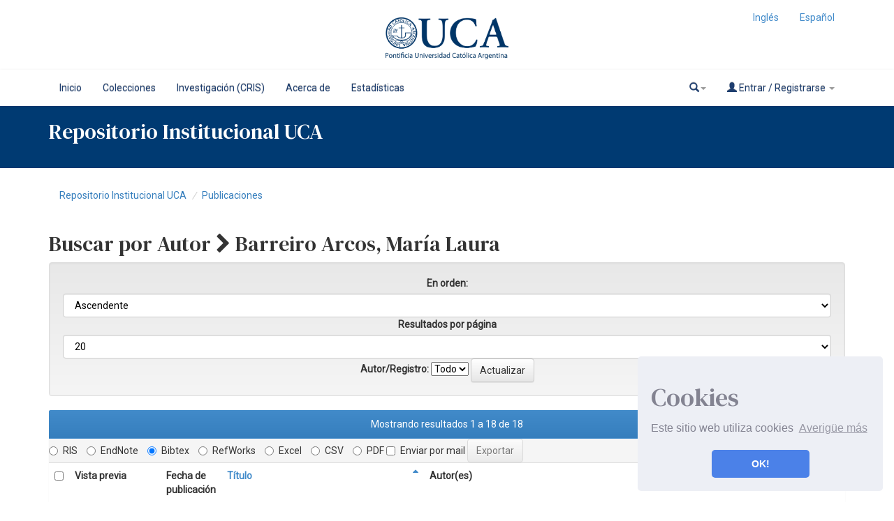

--- FILE ---
content_type: text/html;charset=UTF-8
request_url: https://repositorio.uca.edu.ar/browse?type=author&authority=rp00910&authority_lang=es
body_size: 12921
content:























<!DOCTYPE html>
<html>
    <head>
        <title>Buscando en DSpace | Repositorio Institucional UCA</title>
        <meta http-equiv="Content-Type" content="text/html; charset=UTF-8" />
        <meta http-equiv="X-UA-Compatible" content="IE=edge"/>
        <meta name="Generator" content="DSpace CRIS-5.10.0-SNAPSHOT" />
        <meta name="viewport" content="width=device-width, initial-scale=1.0">		
        <link rel="resourcesync sitemap" href="http://emarmonti.com/rs/resourcesync.xml" type="application/xml"/>
		
        <link rel="shortcut icon" type="image/x-icon" href="/images/UCA-Logo-1.png">
		
		
	    <link rel="stylesheet" href="/static/css/jquery-ui-1.10.3.custom/redmond/jquery-ui-1.10.3.custom.css" type="text/css" />
	    <link href="/css/researcher.css" type="text/css" rel="stylesheet" />
       <link href="/css/jdyna.css" type="text/css" rel="stylesheet" />
	    <link rel="stylesheet" href="/static/css/bootstrap/bootstrap.min.css" type="text/css" />
	    <link rel="stylesheet" href="/static/css/bootstrap/bootstrap-theme.min.css" type="text/css" />
		
	    <link rel="stylesheet" href="https://cdnjs.cloudflare.com/ajax/libs/font-awesome/4.7.0/css/font-awesome.min.css" />
		
		<link href="/static/css/jstree/themes/default/style.min.css" rel="stylesheet"/>
	    <link rel="stylesheet" href="/static/css/bootstrap/dspace-theme.css" type="text/css" />
	    <link rel="stylesheet" href="/css/orcid.css" type="text/css" />
	    <link rel="stylesheet" type="text/css" href="/static/css/dataTables.bootstrap.min.css"/>
		<link rel="stylesheet" type="text/css" href="/static/css/buttons.bootstrap.min.css"/>
		<link rel="stylesheet" type="text/css" href="/static/css/responsive.bootstrap.min.css"/>
		<link rel="stylesheet" href="/static/css/bootstrap/dspace-theme.css" type="text/css" />
		<link rel="stylesheet" type="text/css" href="/css/bootstrap-datetimepicker.min.css" />
			<link rel="stylesheet" type="text/css" href="/static/css/select.dataTables.min.css" />

        <link rel="search" type="application/opensearchdescription+xml" href="/open-search/description.xml" title="DSpace"/>

		<script type="text/javascript">
function sortBy(idx, ord)
{
       jQuery("#ssort_by").val(idx);
       jQuery("#sorder").val(ord);
       jQuery("#sortform").submit();
}
</script>

        
   	<script type='text/javascript' src="/static/js/jquery/jquery-1.11.3.min.js"></script>
	<script type='text/javascript' src='/static/js/jquery/jquery-ui-1.11.4.min.js'></script>
	<script type="text/javascript" src="/js/moment.js"></script>
	<script type='text/javascript' src='/static/js/bootstrap/bootstrap.min.js'></script>
	<script type='text/javascript' src='/static/js/holder.js'></script>
	<script type="text/javascript" src="/utils.js"></script>
	<script type='text/javascript' src='/static/js/custom-functions.js'></script>
    <script type="text/javascript" src="/static/js/choice-support.js"> </script>
    <script type="text/javascript" src="/js/jdyna/jdyna.js"></script>    
    <script type="text/javascript" src="/js/jquery.dataTables.min.js"></script>
	<script type="text/javascript" src="/js/dataTables.bootstrap.min.js"></script>
	<script type="text/javascript" src="/js/dataTables.buttons.min.js"></script>
	<script type="text/javascript" src="/js/buttons.bootstrap.min.js"></script>
	<script type="text/javascript" src="/js/buttons.html5.min.js"></script>
	<script type="text/javascript" src="/js/dataTables.responsive.min.js"></script>	
	<script type="text/javascript" src="/js/bootstrap-datetimepicker.min.js"></script>
	<script type="text/javascript" src="/static/js/dataTables.select.min.js"></script>
	<script type="text/javascript" src="/js/jszip.min.js"></script>
	<script type='text/javascript'>
		var j = jQuery.noConflict();
		var $ = jQuery.noConflict();
		var JQ = j;
		dspaceContextPath = "";
		jQuery(document).ready(function ($) {
			  $('span[data-toggle="tooltip"]').tooltip();
			  $('i[data-toggle="tooltip"]').tooltip();
		});
	</script>
	
    
    
        <script type="text/javascript">
            var _gaq = _gaq || [];
            _gaq.push(['_setAccount', 'UA-38717680-1']);
            _gaq.push(['_trackPageview']);

            (function() {
                var ga = document.createElement('script'); ga.type = 'text/javascript'; ga.async = true;
                ga.src = ('https:' == document.location.protocol ? 'https://ssl' : 'http://www') + '.google-analytics.com/ga.js';
                var s = document.getElementsByTagName('script')[0]; s.parentNode.insertBefore(ga, s);
            })();
        </script>
    
    

	<!-- HTML5 shiv and Respond.js IE8 support of HTML5 elements and media queries -->
	<!--[if lt IE 9]>  
	  <script src="/static/js/html5shiv.js"></script>
	  <script src="/static/js/selectivizr-min.js"></script>
	  <script src="/static/js/respond.min.js"></script>
	  <link rel="stylesheet" href="/static/css/bootstrap/dspace-theme-IElte9.css" type="text/css" />
	<![endif]-->
    </head>

    
    
    <body class="undernavigation" dir="ltr">
<a class="sr-only" href="#content">Skip navigation</a>




















<header>
	<div class="logobanner">
		<div class="container">
			<div class="row">
				<div class="col-sm-3">
				</div>
				<div class="col-sm-6 text-center">
				<a href="http://repositorio.uca.edu.ar" class="banner"><img class="center-block" src="/image/UCA.png" /></a>
				</div>
				<div class="col-sm-3">
							
								 <ul class="nav navbar-nav navbar-right">
								  
							 
									<li><a onclick="javascript:document.repost.locale.value='en';
											  document.repost.submit();" href="?locale=en">
									  Inglés                  
								   </a></li>
							 
									<li><a onclick="javascript:document.repost.locale.value='es';
											  document.repost.submit();" href="?locale=es">
									  Español                  
								   </a></li>
							 
								 </ul>
							 		
				</div>
			</div>
			
		</div>
	</div>
   
</header>


<header class="navbar navbar-inverse navbar-square sinespacio"> 
	
	
    
            <div class="container">
                


























       <div class="navbar-header">
         <button type="button" class="navbar-toggle" data-toggle="collapse" data-target=".navbar-collapse">
           <span class="icon-bar"></span>
           <span class="icon-bar"></span>
           <span class="icon-bar"></span>
         </button>
       </div>
       <nav class="collapse navbar-collapse bs-navbar-collapse" role="navigation">
         <ul id="top-menu" class="nav navbar-nav navbar-left">
            <!-- <li class="pull-left"><a class="navbar-brand" href="/"><img height="25" src="/image/dspace-logo-only.png" alt="DSpace logo" /></a></li> -->
           <li id="home-top-menu" class="pull-left   "><a href="/">Inicio</a></li>
		  
		   <li id="communitylist-top-menu" class=""><a href="/community-list">Colecciones</a></li>
        		  
           
		   

		   	
		   
		    <li id="cris-top-menu" class="pull-left   "><a href="/indexcris.jsp">Investigación (CRIS)</a></li>
		   
		   <li id="cris-top-menu" class="pull-left   "><a href="/static/about.jsp">Acerca de </a></li>
		   
		   
		   <li class="dropdown hidden-md hidden-lg">
             <a href="#" class="dropdown-toggle" data-toggle="dropdown">Explorar por <b class="caret"></b></a>
             <ul class="dropdown-menu">
           
           
           
           <li class="active"><a href="/cris/explore/publications">Publicaciones</a></li>
           
		   
		   
           </ul>
           </li>
 

		
		<li id="cris-top-menu" class="pull-left   ">
				   <a href="/cris/stats/site.html?handle=123456789/0">
				   Estadísticas
		           </a></li>
				   
				   
				

          
       </ul>

 
       <div class="nav navbar-nav navbar-right">
		<ul class="nav navbar-nav navbar-right">
                    <li id="search-top-menu" class="dropdown">
           <a href="#" class="dropdown-toggle" data-toggle="dropdown"><span class="glyphicon glyphicon-search"></span><b class="caret"></b></a>
          <div class="dropdown-menu">
          
	
	<form id="formsearch-top-menu" method="get" action="/global-search" class="navbar-form navbar-right" scope="search">		
	    <div class="form-group">
          <input type="text" class="form-control" placeholder="Buscar en&nbsp;DSpace " name="query" id="tequery" size="25"/>
        </div>
        <button type="submit" class="btn btn-primary"><span class="glyphicon glyphicon-search"></span></button>

	</form>
	
          </div>
          </li>
         
			<li id="user-top-menu" class="dropdown">
             <a href="#" class="dropdown-toggle" data-toggle="dropdown"><span class="glyphicon glyphicon-user"></span> Entrar / Registrarse <b class="caret"></b></a>
	             
             <ul class="dropdown-menu">
               <li><a href="/mydspace">Mi DSpace </a></li>
               <li><a href="/subscribe">Alertas </a></li>
               <li><a href="/profile">Editar perfil </a></li>

		
             </ul>
           </li>
          </ul>
	</div>
    </nav>

            </div>



<link rel="stylesheet" type="text/css" href="/static/css/cookieconsent/cookieconsent.min.css" />
<script src="/static/js/cookieconsent/cookieconsent.min.js"></script>
<script>
window.addEventListener("load", function(){
window.cookieconsent.initialise({
  "palette": {
    "popup": {
      "background": "#edeff5",
      "text": "#838391"
    },
    "button": {
      "background": "#4b81e8"
    }
  },
  "position": "bottom-right",
  "theme": "classic",
  "content": {
    "message": "<h1>Cookies</h1> Este sitio web utiliza cookies",
    "dismiss": "OK!",
    "link": "Averigüe más",
    "href": "cookiespolicy.jsp"
  }
})});
</script>

</header>

<div class="container-fluid banner-home">
	<div class="container transp">
	<div class="row">
		<div class="col-md-12 sm-12 pull-left">
	
		<h2 class="main-legend-home">Repositorio Institucional UCA</h2>
		
		</div>
	</div>
	</div>	
		
</div>

<main id="content" role="main">
<div class="container banner">
	<div class="row">
		
		
		
		<div class="col-sm-12">
					
		</div>
		
		
		<!-- <div class="col-sm-8 brand pull-left">
		<h1>DSpace <small>CRIS</small></h1>
        <h4>DSpace almacena y facilita el acceso abierto a todo tipo de contenido digital incluyendo texto, imágenes, vídeos y colecciones de datos.</h4> <a href="http://www.dspace.org" class="btn btn-primary">Leer más</a> 
        </div>
        <div class="col-sm-4 hidden-xs pull-right">
		<img class="img-responsive" src="/image/logo.gif" alt="DSpace logo" />
        </div> -->
		
		
	</div>
</div>	
<br/>
  

  

  

<div class="container">
	<div class="row">
		<div class="col-sm-12">
                



  

<ol class="breadcrumb">

  <li><a href="/">Repositorio Institucional UCA</a></li>

  <li><a href="/cris/explore/publications">Publicaciones</a></li>

</ol>

        </div>        
    </div>
</div>                




        
<div class="container fullheight">
		































<script type="text/javascript">
<!--

jQuery(document).ready(function() {
	jQuery("#item_idchecker").click(function() {
		var inputbutton = jQuery(this).prop('id');
		var var1 = jQuery(this).data('checkboxname');
		var inputstatus = jQuery('#'+inputbutton).prop( "checked");
		jQuery("input[name*='"+var1+"']").prop('checked', inputstatus);
		jQuery('#submit_export').attr('disabled', !inputstatus);
	});
	
	var checkboxes = jQuery("input[type='checkbox']"), submitButt = jQuery("#export-submit-button"), radio = jQuery("input[type='radio']");
	
	radio.click(function() {
		if('refworks'==jQuery(this).prop('id')) {
			jQuery('#email').attr("checked", false);
			jQuery('#email').attr("disabled", true);
		} else {
			jQuery('#email').attr("disabled", false);
		}
	});
	
	checkboxes.click(function() {
		if('email'==jQuery(this).prop('id')) {
			//NOTHING TO DO	
		}
		else {
			submitButt.attr("disabled", !checkboxes.is(":checked"));	
		}		
	});
});
-->

</script>
	
	<h2>
		Buscar  por Autor 
			<i class="fa fa-chevron-right"></i> Barreiro Arcos, María Laura 
	</h2>


<div class="hidden">

	
	
	<div id="browse_navigation" class="well text-center">
	<form id="sortform" class="form-inline" method="get" action="/browse">
<input type="hidden" name="type" value="author"/>
<input type="hidden" name="authority" value="rp00910"/>

                <input type="hidden" id="ssort_by" name="sort_by"
value="1"
                />


                <input type="hidden" id="sorder" name="order" value="ASC" />
</form>

	<form class="form-inline" method="get" action="/browse">
			<input type="hidden" name="type" value="author"/>
			<input type="hidden" name="sort_by" value="1"/>
			<input type="hidden" name="order" value="ASC"/>
			<input type="hidden" name="rpp" value="20"/>
			<input type="hidden" name="etal" value="-1" />
<input type="hidden" name="authority" value="rp00910"/>
	
	
	
	
	<label for="starts_with" class="sr-only">
		Introduzca un apellido
	</label>
	<input class="form-control" type="text" name="vfocus" size="60" 
		placeholder="Introduzca un apellido" />
	<input type="submit" class="btn btn-default" value="Buscar" />
	<br/>	    					
		<span>O bien, seleccione una letra de abajo para navegar por el apellido</span>
	<br/>
	                        <a class="label label-default" href="/browse?type=author&amp;sort_by=1&amp;order=ASC&amp;rpp=20&amp;etal=-1&amp;authority=rp00910&amp;starts_with=0">0-9</a>

	                        <a class="label label-default" href="/browse?type=author&amp;sort_by=1&amp;order=ASC&amp;rpp=20&amp;etal=-1&amp;authority=rp00910&amp;starts_with=A">A</a>

	                        <a class="label label-default" href="/browse?type=author&amp;sort_by=1&amp;order=ASC&amp;rpp=20&amp;etal=-1&amp;authority=rp00910&amp;starts_with=B">B</a>

	                        <a class="label label-default" href="/browse?type=author&amp;sort_by=1&amp;order=ASC&amp;rpp=20&amp;etal=-1&amp;authority=rp00910&amp;starts_with=C">C</a>

	                        <a class="label label-default" href="/browse?type=author&amp;sort_by=1&amp;order=ASC&amp;rpp=20&amp;etal=-1&amp;authority=rp00910&amp;starts_with=D">D</a>

	                        <a class="label label-default" href="/browse?type=author&amp;sort_by=1&amp;order=ASC&amp;rpp=20&amp;etal=-1&amp;authority=rp00910&amp;starts_with=E">E</a>

	                        <a class="label label-default" href="/browse?type=author&amp;sort_by=1&amp;order=ASC&amp;rpp=20&amp;etal=-1&amp;authority=rp00910&amp;starts_with=F">F</a>

	                        <a class="label label-default" href="/browse?type=author&amp;sort_by=1&amp;order=ASC&amp;rpp=20&amp;etal=-1&amp;authority=rp00910&amp;starts_with=G">G</a>

	                        <a class="label label-default" href="/browse?type=author&amp;sort_by=1&amp;order=ASC&amp;rpp=20&amp;etal=-1&amp;authority=rp00910&amp;starts_with=H">H</a>

	                        <a class="label label-default" href="/browse?type=author&amp;sort_by=1&amp;order=ASC&amp;rpp=20&amp;etal=-1&amp;authority=rp00910&amp;starts_with=I">I</a>

	                        <a class="label label-default" href="/browse?type=author&amp;sort_by=1&amp;order=ASC&amp;rpp=20&amp;etal=-1&amp;authority=rp00910&amp;starts_with=J">J</a>

	                        <a class="label label-default" href="/browse?type=author&amp;sort_by=1&amp;order=ASC&amp;rpp=20&amp;etal=-1&amp;authority=rp00910&amp;starts_with=K">K</a>

	                        <a class="label label-default" href="/browse?type=author&amp;sort_by=1&amp;order=ASC&amp;rpp=20&amp;etal=-1&amp;authority=rp00910&amp;starts_with=L">L</a>

	                        <a class="label label-default" href="/browse?type=author&amp;sort_by=1&amp;order=ASC&amp;rpp=20&amp;etal=-1&amp;authority=rp00910&amp;starts_with=M">M</a>

	                        <a class="label label-default" href="/browse?type=author&amp;sort_by=1&amp;order=ASC&amp;rpp=20&amp;etal=-1&amp;authority=rp00910&amp;starts_with=N">N</a>

	                        <a class="label label-default" href="/browse?type=author&amp;sort_by=1&amp;order=ASC&amp;rpp=20&amp;etal=-1&amp;authority=rp00910&amp;starts_with=O">O</a>

	                        <a class="label label-default" href="/browse?type=author&amp;sort_by=1&amp;order=ASC&amp;rpp=20&amp;etal=-1&amp;authority=rp00910&amp;starts_with=P">P</a>

	                        <a class="label label-default" href="/browse?type=author&amp;sort_by=1&amp;order=ASC&amp;rpp=20&amp;etal=-1&amp;authority=rp00910&amp;starts_with=Q">Q</a>

	                        <a class="label label-default" href="/browse?type=author&amp;sort_by=1&amp;order=ASC&amp;rpp=20&amp;etal=-1&amp;authority=rp00910&amp;starts_with=R">R</a>

	                        <a class="label label-default" href="/browse?type=author&amp;sort_by=1&amp;order=ASC&amp;rpp=20&amp;etal=-1&amp;authority=rp00910&amp;starts_with=S">S</a>

	                        <a class="label label-default" href="/browse?type=author&amp;sort_by=1&amp;order=ASC&amp;rpp=20&amp;etal=-1&amp;authority=rp00910&amp;starts_with=T">T</a>

	                        <a class="label label-default" href="/browse?type=author&amp;sort_by=1&amp;order=ASC&amp;rpp=20&amp;etal=-1&amp;authority=rp00910&amp;starts_with=U">U</a>

	                        <a class="label label-default" href="/browse?type=author&amp;sort_by=1&amp;order=ASC&amp;rpp=20&amp;etal=-1&amp;authority=rp00910&amp;starts_with=V">V</a>

	                        <a class="label label-default" href="/browse?type=author&amp;sort_by=1&amp;order=ASC&amp;rpp=20&amp;etal=-1&amp;authority=rp00910&amp;starts_with=W">W</a>

	                        <a class="label label-default" href="/browse?type=author&amp;sort_by=1&amp;order=ASC&amp;rpp=20&amp;etal=-1&amp;authority=rp00910&amp;starts_with=X">X</a>

	                        <a class="label label-default" href="/browse?type=author&amp;sort_by=1&amp;order=ASC&amp;rpp=20&amp;etal=-1&amp;authority=rp00910&amp;starts_with=Y">Y</a>

	                        <a class="label label-default" href="/browse?type=author&amp;sort_by=1&amp;order=ASC&amp;rpp=20&amp;etal=-1&amp;authority=rp00910&amp;starts_with=Z">Z</a>

	</form>
	</div>
	

</div>

	
	<div id="browse_controls" class="well text-center">
	<form class="form-inline" method="get" action="/browse">
		<input type="hidden" name="type" value="author"/>
<input type="hidden" name="authority" value="rp00910"/>





		<input type="hidden" name="sort_by" value="1" />
		
		<label for="order">En orden:</label>
		<select class="form-control" name="order">
			<option value="ASC" selected="selected">Ascendente</option>
			<option value="DESC" >Descendente</option>
		</select>

		<label for="rpp">Resultados por página</label>
		<select class="form-control" name="rpp">
	
			<option value="5" >5</option>
	
			<option value="10" >10</option>
	
			<option value="15" >15</option>
	
			<option value="20" selected="selected">20</option>
	
			<option value="25" >25</option>
	
			<option value="30" >30</option>
	
			<option value="35" >35</option>
	
			<option value="40" >40</option>
	
			<option value="45" >45</option>
	
			<option value="50" >50</option>
	
			<option value="55" >55</option>
	
			<option value="60" >60</option>
	
			<option value="65" >65</option>
	
			<option value="70" >70</option>
	
			<option value="75" >75</option>
	
			<option value="80" >80</option>
	
			<option value="85" >85</option>
	
			<option value="90" >90</option>
	
			<option value="95" >95</option>
	
			<option value="100" >100</option>

		</select>

		<label for="etal">Autor/Registro:</label>
		<select name="etal">

			<option value="0" selected="selected">Todo</option>
<option value="1" >1</option>	
			<option value="5" >5</option>
	
			<option value="10" >10</option>
	
			<option value="15" >15</option>
	
			<option value="20" >20</option>
	
			<option value="25" >25</option>
	
			<option value="30" >30</option>
	
			<option value="35" >35</option>
	
			<option value="40" >40</option>
	
			<option value="45" >45</option>
	
			<option value="50" >50</option>

		</select>

		<input type="submit" class="btn btn-default" name="submit_browse" value="Actualizar"/>



	</form>
	</div>
<div class="panel panel-primary panel-browse">
	
	<div class="panel-heading text-center">
		Mostrando resultados 1 a 18 de 18

	



	</div>
	
    
    
    

		<form target="blank" class="form-inline"  id="exportform" action="/references">

		<div id="export-biblio-panel">
	
			    
		<label class="radio-inline">
    		  <input id="refman" type="radio" name="format" value="refman" />RIS
	    </label>
		
	
			    
		<label class="radio-inline">
    		  <input id="endnote" type="radio" name="format" value="endnote" />EndNote
	    </label>
		
	
			    
		<label class="radio-inline">
    		  <input id="bibtex" type="radio" name="format" value="bibtex"  checked="checked"/>Bibtex
	    </label>
		
	
			    
		<label class="radio-inline">
    		  <input id="refworks" type="radio" name="format" value="refworks" />RefWorks
	    </label>
		
	
			    
		<label class="radio-inline">
    		  <input id="excel" type="radio" name="format" value="excel" />Excel
	    </label>
		
	
			    
		<label class="radio-inline">
    		  <input id="csv" type="radio" name="format" value="csv" />CSV
	    </label>
		
	
			    
		<label class="radio-inline">
    		  <input id="pdf" type="radio" name="format" value="pdf" />PDF
	    </label>
		
	
		<label class="checkbox-inline">
			<input type="checkbox" id="email" name="email" value="true"/>Enviar por mail
		</label>
			<input id="export-submit-button" class="btn btn-default" type="submit" name="submit_export" value="Exportar" disabled/>
		</div>
	
    
	<table align="center" class="table table-hover" summary="This table browses all dspace content">
<tr>
<th>
<input data-checkboxname="item_id" name="item_idchecker" id="item_idchecker" type="checkbox" onclick="javascript:itemListCheckAll('item_id', this)" /></th><th id="t1" class="oddRowEvenCol">Vista previa</th><th id="t2" class="oddRowOddCol">Fecha de publicación</th><th id="t3" class="oddRowEvenCol sortable sort_1 sorted_asc"><a  onclick="sortBy(1, 'DESC')" href="#">Título<i class="fa fa-sort-asc pull-right"></i></a></th><th id="t4" class="oddRowOddCol">Autor(es)</th></tr><tr><td align="right" class="oddRowOddCol"><input type="checkbox" name="item_id" value="11384" /></td><td headers="t1" class="evenRowEvenCol" ><a href="/handle/123456789/12861" /><img src="/retrieve/53357/antiproliferative-activity-aqueous.pdf.jpg" alt="antiproliferative-activity-aqueous.pdf.jpg" width="61.866665" height="80.0"/ border="0"></a></td><td headers="t2" class="evenRowOddCol" >2021</td><td headers="t3" class="evenRowEvenCol" ><a href="/handle/123456789/12861">Antiproliferative&#x20;activity&#x20;of&#x20;aqueous&#x20;and&#x20;polyphenol-rich&#x20;extracts&#x20;of&#x20;Larrea&#x20;divaricata&#x20;Cav.&#x20;upon&#x20;a&#x20;melanoma&#x20;cell&#x20;line</a></td><td headers="t4" class="evenRowOddCol" ><em><a href="/browse?type=author&amp;authority=rp08616&amp;authority_lang=es" class="authority author">Martino,&#x20;Renzo</a>&nbsp;<a href="/cris/rp/rp08616" class="authority"><span data-toggle="tooltip" data-placement="top" title="Perfil" class="fa fa-user undefinedstaff"></span></a>; <a href="/browse?type=author&amp;authority=rp00910&amp;authority_lang=es" class="authority author">Barreiro&#x20;Arcos,&#x20;María&#x20;Laura</a>&nbsp;<a href="/cris/rp/rp00910" class="authority"><span data-toggle="tooltip" data-placement="top" title="Perfil" class="fa fa-user undefinedstaff"></span></a>; <a href="/browse?type=author&amp;authority=rp06200&amp;authority_lang=es" class="authority author">Peralta,&#x20;Ignacio</a>&nbsp;<a href="/cris/rp/rp06200" class="authority"><span data-toggle="tooltip" data-placement="top" title="Perfil" class="fa fa-user undefinedstaff"></span></a>; <a href="/browse?type=author&amp;authority=rp06199&amp;authority_lang=es" class="authority author">Marrassini,&#x20;Carla</a>&nbsp;<a href="/cris/rp/rp06199" class="authority"><span data-toggle="tooltip" data-placement="top" title="Perfil" class="fa fa-user undefinedstaff"></span></a>; <a href="/browse?type=author&amp;authority=rp08618&amp;authority_lang=es" class="authority author">Saint&#x20;Martin,&#x20;Elina&#x20;Malén</a>&nbsp;<a href="/cris/rp/rp08618" class="authority"><span data-toggle="tooltip" data-placement="top" title="Perfil" class="fa fa-user undefinedstaff"></span></a>; <a href="/browse?type=author&amp;authority=rp08619&amp;authority_lang=es" class="authority author">Cogoi,&#x20;Laura</a>&nbsp;<a href="/cris/rp/rp08619" class="authority"><span data-toggle="tooltip" data-placement="top" title="Perfil" class="fa fa-user undefinedstaff"></span></a>; <a href="/browse?type=author&amp;authority=rp00891&amp;authority_lang=es" class="authority author">Cremaschi,&#x20;Graciela&#x20;A.</a>&nbsp;<a href="/cris/rp/rp00891" class="authority"><span data-toggle="tooltip" data-placement="top" title="Perfil" class="fa fa-user undefinedstaff"></span></a>; <a href="/browse?type=author&amp;authority=rp08617&amp;authority_lang=es" class="authority author">Alonso,&#x20;María&#x20;Rosario</a>&nbsp;<a href="/cris/rp/rp08617" class="authority"><span data-toggle="tooltip" data-placement="top" title="Perfil" class="fa fa-user undefinedstaff"></span></a>; <a href="/browse?type=author&amp;authority=rp06198&amp;authority_lang=es" class="authority author">Anesini,&#x20;Claudia</a>&nbsp;<a href="/cris/rp/rp06198" class="authority"><span data-toggle="tooltip" data-placement="top" title="Perfil" class="fa fa-user undefinedstaff"></span></a></em></td></tr>
<tr><td align="right" class="oddRowOddCol"><input type="checkbox" name="item_id" value="12573" /></td><td headers="t1" class="oddRowEvenCol" ><a href="/handle/123456789/14054" /><img src="/retrieve/58454/cassical-non-classical-thyroid.pdf.jpg" alt="cassical-non-classical-thyroid.pdf.jpg" width="61.866665" height="80.0"/ border="0"></a></td><td headers="t2" class="oddRowOddCol" >2014</td><td headers="t3" class="oddRowEvenCol" ><a href="/handle/123456789/14054">Classical&#x20;and&#x20;non-classical&#x20;thyroid&#x20;hormone&#x20;intracellular&#x20;pathways&#x20;involved&#x20;in&#x20;T&#x20;lymphoma&#x20;growth</a></td><td headers="t4" class="oddRowOddCol" ><em><a href="/browse?type=author&amp;authority=rp00910&amp;authority_lang=es" class="authority author">Barreiro&#x20;Arcos,&#x20;María&#x20;Laura</a>&nbsp;<a href="/cris/rp/rp00910" class="authority"><span data-toggle="tooltip" data-placement="top" title="Perfil" class="fa fa-user undefinedstaff"></span></a>; <a href="/browse?type=author&amp;authority=rp00901&amp;authority_lang=es" class="authority author">Sterle,&#x20;Helena&#x20;Andrea</a>&nbsp;<a href="/cris/rp/rp00901" class="authority"><span data-toggle="tooltip" data-placement="top" title="Perfil" class="fa fa-user undefinedstaff"></span></a>; <a href="/browse?type=author&amp;authority=rp00895&amp;authority_lang=es" class="authority author">Cayrol,&#x20;María&#x20;Florencia</a>&nbsp;<a href="/cris/rp/rp00895" class="authority"><span data-toggle="tooltip" data-placement="top" title="Perfil" class="fa fa-user undefinedstaff"></span></a>; <a href="/browse?type=author&amp;authority=rp00893&amp;authority_lang=es" class="authority author">Díaz&#x20;Flaqué,&#x20;María&#x20;Celeste</a>&nbsp;<a href="/cris/rp/rp00893" class="authority"><span data-toggle="tooltip" data-placement="top" title="Perfil" class="fa fa-user undefinedstaff"></span></a>; <a href="/browse?type=author&amp;authority=rp00925&amp;authority_lang=es" class="authority author">Valli,&#x20;Eduardo</a>&nbsp;<a href="/cris/rp/rp00925" class="authority"><span data-toggle="tooltip" data-placement="top" title="Perfil" class="fa fa-user undefinedstaff"></span></a>; <a href="/browse?type=author&amp;authority=rp00924&amp;authority_lang=es" class="authority author">Paulazo,&#x20;Maria&#x20;Alejandra</a>&nbsp;<a href="/cris/rp/rp00924" class="authority"><span data-toggle="tooltip" data-placement="top" title="Perfil" class="fa fa-user undefinedstaff"></span></a>; <a href="/browse?type=author&amp;authority=rp00922&amp;authority_lang=es" class="authority author">Klecha,&#x20;Alicia&#x20;Juana</a>&nbsp;<a href="/cris/rp/rp00922" class="authority"><span data-toggle="tooltip" data-placement="top" title="Perfil" class="fa fa-user undefinedstaff"></span></a>; <a href="/browse?type=author&amp;authority=rp00891&amp;authority_lang=es" class="authority author">Cremaschi,&#x20;Graciela&#x20;A.</a>&nbsp;<a href="/cris/rp/rp00891" class="authority"><span data-toggle="tooltip" data-placement="top" title="Perfil" class="fa fa-user undefinedstaff"></span></a></em></td></tr>
<tr><td align="right" class="oddRowOddCol"><input type="checkbox" name="item_id" value="16744" /></td><td headers="t1" class="evenRowEvenCol" ><a href="/handle/123456789/18250" /><img src="/retrieve/81658/clinical-relevance-stem-cells.pdf.jpg" alt="clinical-relevance-stem-cells.pdf.jpg" width="56.533333" height="80.0"/ border="0"></a></td><td headers="t2" class="evenRowOddCol" >2023</td><td headers="t3" class="evenRowEvenCol" ><a href="/handle/123456789/18250">Clinical&#x20;relevance&#x20;of&#x20;stem&#x20;cells&#x20;in&#x20;lung&#x20;cancer</a></td><td headers="t4" class="evenRowOddCol" ><em><a href="/browse?type=author&amp;authority=rp00945&amp;authority_lang=es" class="authority author">Romeo,&#x20;Horacio</a>&nbsp;<a href="/cris/rp/rp00945" class="authority"><span data-toggle="tooltip" data-placement="top" title="Perfil" class="fa fa-user undefinedstaff"></span></a>; <a href="/browse?type=author&amp;authority=rp00910&amp;authority_lang=es" class="authority author">Barreiro&#x20;Arcos,&#x20;María&#x20;Laura</a>&nbsp;<a href="/cris/rp/rp00910" class="authority"><span data-toggle="tooltip" data-placement="top" title="Perfil" class="fa fa-user undefinedstaff"></span></a></em></td></tr>
<tr><td align="right" class="oddRowOddCol"><input type="checkbox" name="item_id" value="12979" /></td><td headers="t1" class="oddRowEvenCol" ><a href="/handle/123456789/14454" /><img src="/retrieve/60714/efectos-hormonas-tiroideas.pdf.jpg" alt="efectos-hormonas-tiroideas.pdf.jpg" width="56.533333" height="80.0"/ border="0"></a></td><td headers="t2" class="oddRowOddCol" >2015</td><td headers="t3" class="oddRowEvenCol" ><a href="/handle/123456789/14454">Efecto&#x20;de&#x20;las&#x20;hormonas&#x20;tiroideas&#x20;sobre&#x20;células&#x20;tumorales&#x20;:&#x20;su&#x20;receptor&#x20;de&#x20;membrana&#x20;como&#x20;blanco&#x20;terapéutico&#x20;para&#x20;los&#x20;linfomas&#x20;de&#x20;células&#x20;T</a></td><td headers="t4" class="oddRowOddCol" ><em><a href="/browse?type=author&amp;authority=rp00895&amp;authority_lang=es" class="authority author">Cayrol,&#x20;María&#x20;Florencia</a>&nbsp;<a href="/cris/rp/rp00895" class="authority"><span data-toggle="tooltip" data-placement="top" title="Perfil" class="fa fa-user undefinedstaff"></span></a>; <a href="/browse?type=author&amp;authority=rp00910&amp;authority_lang=es" class="authority author">Barreiro&#x20;Arcos,&#x20;María&#x20;Laura</a>&nbsp;<a href="/cris/rp/rp00910" class="authority"><span data-toggle="tooltip" data-placement="top" title="Perfil" class="fa fa-user undefinedstaff"></span></a>; <a href="/browse?type=author&amp;authority=rp05458&amp;authority_lang=es" class="authority author">Aschero,&#x20;María&#x20;del&#x20;Rosario</a>&nbsp;<a href="/cris/rp/rp05458" class="authority"><span data-toggle="tooltip" data-placement="top" title="Perfil" class="fa fa-user undefinedstaff"></span></a>; <a href="/browse?type=author&amp;authority=rp00893&amp;authority_lang=es" class="authority author">Díaz&#x20;Flaqué,&#x20;María&#x20;Celeste</a>&nbsp;<a href="/cris/rp/rp00893" class="authority"><span data-toggle="tooltip" data-placement="top" title="Perfil" class="fa fa-user undefinedstaff"></span></a>; <a href="/browse?type=author&amp;authority=rp00891&amp;authority_lang=es" class="authority author">Cremaschi,&#x20;Graciela&#x20;A.</a>&nbsp;<a href="/cris/rp/rp00891" class="authority"><span data-toggle="tooltip" data-placement="top" title="Perfil" class="fa fa-user undefinedstaff"></span></a></em></td></tr>
<tr><td align="right" class="oddRowOddCol"><input type="checkbox" name="item_id" value="12752" /></td><td headers="t1" class="evenRowEvenCol" ><a href="/handle/123456789/14235" /><img src="/retrieve/60715/hypothyroidism-related-zinc.pdf.jpg" alt="hypothyroidism-related-zinc.pdf.jpg" width="60.266666" height="80.0"/ border="0"></a></td><td headers="t2" class="evenRowOddCol" >2019</td><td headers="t3" class="evenRowEvenCol" ><a href="/handle/123456789/14235">Hypothyroidism-related&#x20;zinc&#x20;deficiency&#x20;leads&#x20;to&#x20;suppression&#x20;of&#x20;T&#x20;lymphocyte&#x20;activity</a></td><td headers="t4" class="evenRowOddCol" ><em><a href="/browse?type=author&amp;authority=rp00924&amp;authority_lang=es" class="authority author">Paulazo,&#x20;Maria&#x20;Alejandra</a>&nbsp;<a href="/cris/rp/rp00924" class="authority"><span data-toggle="tooltip" data-placement="top" title="Perfil" class="fa fa-user undefinedstaff"></span></a>; <a href="/browse?type=author&amp;authority=rp00922&amp;authority_lang=es" class="authority author">Klecha,&#x20;Alicia&#x20;Juana</a>&nbsp;<a href="/cris/rp/rp00922" class="authority"><span data-toggle="tooltip" data-placement="top" title="Perfil" class="fa fa-user undefinedstaff"></span></a>; <a href="/browse?type=author&amp;authority=rp00901&amp;authority_lang=es" class="authority author">Sterle,&#x20;Helena&#x20;Andrea</a>&nbsp;<a href="/cris/rp/rp00901" class="authority"><span data-toggle="tooltip" data-placement="top" title="Perfil" class="fa fa-user undefinedstaff"></span></a>; <a href="/browse?type=author&amp;authority=rp00925&amp;authority_lang=es" class="authority author">Valli,&#x20;Eduardo</a>&nbsp;<a href="/cris/rp/rp00925" class="authority"><span data-toggle="tooltip" data-placement="top" title="Perfil" class="fa fa-user undefinedstaff"></span></a>; <a href="/browse?type=author&amp;authority=rp09259&amp;authority_lang=es" class="authority author">Torti,&#x20;Horacio</a>&nbsp;<a href="/cris/rp/rp09259" class="authority"><span data-toggle="tooltip" data-placement="top" title="Perfil" class="fa fa-user undefinedstaff"></span></a>; <a href="/browse?type=author&amp;authority=rp00895&amp;authority_lang=es" class="authority author">Cayrol,&#x20;María&#x20;Florencia</a>&nbsp;<a href="/cris/rp/rp00895" class="authority"><span data-toggle="tooltip" data-placement="top" title="Perfil" class="fa fa-user undefinedstaff"></span></a>; <a href="/browse?type=author&amp;authority=rp00910&amp;authority_lang=es" class="authority author">Barreiro&#x20;Arcos,&#x20;María&#x20;Laura</a>&nbsp;<a href="/cris/rp/rp00910" class="authority"><span data-toggle="tooltip" data-placement="top" title="Perfil" class="fa fa-user undefinedstaff"></span></a>; <a href="/browse?type=author&amp;authority=rp00891&amp;authority_lang=es" class="authority author">Cremaschi,&#x20;Graciela&#x20;A.</a>&nbsp;<a href="/cris/rp/rp00891" class="authority"><span data-toggle="tooltip" data-placement="top" title="Perfil" class="fa fa-user undefinedstaff"></span></a></em></td></tr>
<tr><td align="right" class="oddRowOddCol"><input type="checkbox" name="item_id" value="13805" /></td><td headers="t1" class="oddRowEvenCol" ><a href="/handle/123456789/15265" /><img src="/retrieve/65716/Induction-apoptosis-T-lymphoma.pdf.jpg" alt="Induction-apoptosis-T-lymphoma.pdf.jpg" width="60.266666" height="80.0"/ border="0"></a></td><td headers="t2" class="oddRowOddCol" >2013</td><td headers="t3" class="oddRowEvenCol" ><a href="/handle/123456789/15265">Induction&#x20;of&#x20;apoptosis&#x20;in&#x20;T&#x20;lymphoma&#x20;cells&#x20;by&#x20;long-term&#x20;treatment&#x20;with&#x20;thyroxine&#x20;involves&#x20;PKCf&#x20;nitration&#x20;by&#x20;nitric&#x20;oxide&#x20;synthase</a></td><td headers="t4" class="oddRowOddCol" ><em><a href="/browse?type=author&amp;authority=rp00910&amp;authority_lang=es" class="authority author">Barreiro&#x20;Arcos,&#x20;María&#x20;Laura</a>&nbsp;<a href="/cris/rp/rp00910" class="authority"><span data-toggle="tooltip" data-placement="top" title="Perfil" class="fa fa-user undefinedstaff"></span></a>; <a href="/browse?type=author&amp;authority=rp00901&amp;authority_lang=es" class="authority author">Sterle,&#x20;Helena&#x20;Andrea</a>&nbsp;<a href="/cris/rp/rp00901" class="authority"><span data-toggle="tooltip" data-placement="top" title="Perfil" class="fa fa-user undefinedstaff"></span></a>; <a href="/browse?type=author&amp;authority=rp10042&amp;authority_lang=es" class="authority author">Vercelli,&#x20;C.</a>&nbsp;<a href="/cris/rp/rp10042" class="authority"><span data-toggle="tooltip" data-placement="top" title="Perfil" class="fa fa-user undefinedstaff"></span></a>; <a href="/browse?type=author&amp;authority=rp00925&amp;authority_lang=es" class="authority author">Valli,&#x20;Eduardo</a>&nbsp;<a href="/cris/rp/rp00925" class="authority"><span data-toggle="tooltip" data-placement="top" title="Perfil" class="fa fa-user undefinedstaff"></span></a>; <a href="/browse?type=author&amp;authority=rp00895&amp;authority_lang=es" class="authority author">Cayrol,&#x20;María&#x20;Florencia</a>&nbsp;<a href="/cris/rp/rp00895" class="authority"><span data-toggle="tooltip" data-placement="top" title="Perfil" class="fa fa-user undefinedstaff"></span></a>; <a href="/browse?type=author&amp;authority=rp00922&amp;authority_lang=es" class="authority author">Klecha,&#x20;Alicia&#x20;Juana</a>&nbsp;<a href="/cris/rp/rp00922" class="authority"><span data-toggle="tooltip" data-placement="top" title="Perfil" class="fa fa-user undefinedstaff"></span></a>; <a href="/browse?type=author&amp;authority=rp00924&amp;authority_lang=es" class="authority author">Paulazo,&#x20;Maria&#x20;Alejandra</a>&nbsp;<a href="/cris/rp/rp00924" class="authority"><span data-toggle="tooltip" data-placement="top" title="Perfil" class="fa fa-user undefinedstaff"></span></a>; <a href="/browse?type=author&amp;authority=rp00893&amp;authority_lang=es" class="authority author">Díaz&#x20;Flaqué,&#x20;María&#x20;Celeste</a>&nbsp;<a href="/cris/rp/rp00893" class="authority"><span data-toggle="tooltip" data-placement="top" title="Perfil" class="fa fa-user undefinedstaff"></span></a>; <a href="/browse?type=author&amp;authority=rp10043&amp;authority_lang=es" class="authority author">Franchi,&#x20;A.&#x20;M.</a>&nbsp;<a href="/cris/rp/rp10043" class="authority"><span data-toggle="tooltip" data-placement="top" title="Perfil" class="fa fa-user undefinedstaff"></span></a>; <a href="/browse?type=author&amp;authority=rp00891&amp;authority_lang=es" class="authority author">Cremaschi,&#x20;Graciela&#x20;A.</a>&nbsp;<a href="/cris/rp/rp00891" class="authority"><span data-toggle="tooltip" data-placement="top" title="Perfil" class="fa fa-user undefinedstaff"></span></a></em></td></tr>
<tr><td align="right" class="oddRowOddCol"><input type="checkbox" name="item_id" value="7827" /></td><td headers="t1" class="evenRowEvenCol" ><a href="/handle/123456789/9301" /><img src="/retrieve/30716/larrea-divaricata-cav-aqueous-extract.pdf.jpg" alt="larrea-divaricata-cav-aqueous-extract.pdf.jpg" width="60.266666" height="80.0"/ border="0"></a></td><td headers="t2" class="evenRowOddCol" >2019</td><td headers="t3" class="evenRowEvenCol" ><a href="/handle/123456789/9301">Larrea&#x20;divaricata&#x20;Cav.&#x20;aqueous&#x20;extract&#x20;and&#x20;nordihydroguariaretic&#x20;acid&#x20;modulate&#x20;oxidative&#x20;stress&#x20;in&#x20;submandibular&#x20;glands&#x20;of&#x20;diabetic&#x20;rats&#x20;:&#x20;a&#x20;buccal&#x20;protective&#x20;in&#x20;diabetes</a></td><td headers="t4" class="evenRowOddCol" ><em><a href="/browse?type=author&amp;authority=rp06200&amp;authority_lang=es" class="authority author">Peralta,&#x20;Ignacio</a>&nbsp;<a href="/cris/rp/rp06200" class="authority"><span data-toggle="tooltip" data-placement="top" title="Perfil" class="fa fa-user undefinedstaff"></span></a>; <a href="/browse?type=author&amp;authority=rp06199&amp;authority_lang=es" class="authority author">Marrassini,&#x20;Carla</a>&nbsp;<a href="/cris/rp/rp06199" class="authority"><span data-toggle="tooltip" data-placement="top" title="Perfil" class="fa fa-user undefinedstaff"></span></a>; <a href="/browse?type=author&amp;authority=rp00910&amp;authority_lang=es" class="authority author">Barreiro&#x20;Arcos,&#x20;María&#x20;Laura</a>&nbsp;<a href="/cris/rp/rp00910" class="authority"><span data-toggle="tooltip" data-placement="top" title="Perfil" class="fa fa-user undefinedstaff"></span></a>; <a href="/browse?type=author&amp;authority=rp00891&amp;authority_lang=es" class="authority author">Cremaschi,&#x20;Graciela&#x20;A.</a>&nbsp;<a href="/cris/rp/rp00891" class="authority"><span data-toggle="tooltip" data-placement="top" title="Perfil" class="fa fa-user undefinedstaff"></span></a>; <a href="/browse?type=author&amp;authority=rp06198&amp;authority_lang=es" class="authority author">Anesini,&#x20;Claudia</a>&nbsp;<a href="/cris/rp/rp06198" class="authority"><span data-toggle="tooltip" data-placement="top" title="Perfil" class="fa fa-user undefinedstaff"></span></a></em></td></tr>
<tr><td align="right" class="oddRowOddCol"><input type="checkbox" name="item_id" value="7145" /></td><td headers="t1" class="oddRowEvenCol" ><a href="/handle/123456789/8677" /><img src="/retrieve/27061/non-genomic-actions-thyroid.pdf.jpg" alt="non-genomic-actions-thyroid.pdf.jpg" width="61.06667" height="80.0"/ border="0"></a></td><td headers="t2" class="oddRowOddCol" >2019</td><td headers="t3" class="oddRowEvenCol" ><a href="/handle/123456789/8677">Non-genomic&#x20;actions&#x20;of&#x20;thyroid&#x20;hormones&#x20;regulate&#x20;the&#x20;growth&#x20;and&#x20;angiogenesis&#x20;of&#x20;T&#x20;cell&#x20;lymphomas</a></td><td headers="t4" class="oddRowOddCol" ><em><a href="/browse?type=author&amp;authority=rp00895&amp;authority_lang=es" class="authority author">Cayrol,&#x20;María&#x20;Florencia</a>&nbsp;<a href="/cris/rp/rp00895" class="authority"><span data-toggle="tooltip" data-placement="top" title="Perfil" class="fa fa-user undefinedstaff"></span></a>; <a href="/browse?type=author&amp;authority=rp00901&amp;authority_lang=es" class="authority author">Sterle,&#x20;Helena&#x20;Andrea</a>&nbsp;<a href="/cris/rp/rp00901" class="authority"><span data-toggle="tooltip" data-placement="top" title="Perfil" class="fa fa-user undefinedstaff"></span></a>; <a href="/browse?type=author&amp;authority=rp00893&amp;authority_lang=es" class="authority author">Díaz&#x20;Flaqué,&#x20;María&#x20;Celeste</a>&nbsp;<a href="/cris/rp/rp00893" class="authority"><span data-toggle="tooltip" data-placement="top" title="Perfil" class="fa fa-user undefinedstaff"></span></a>; <a href="/browse?type=author&amp;authority=rp00910&amp;authority_lang=es" class="authority author">Barreiro&#x20;Arcos,&#x20;María&#x20;Laura</a>&nbsp;<a href="/cris/rp/rp00910" class="authority"><span data-toggle="tooltip" data-placement="top" title="Perfil" class="fa fa-user undefinedstaff"></span></a>; <a href="/browse?type=author&amp;authority=rp00891&amp;authority_lang=es" class="authority author">Cremaschi,&#x20;Graciela&#x20;A.</a>&nbsp;<a href="/cris/rp/rp00891" class="authority"><span data-toggle="tooltip" data-placement="top" title="Perfil" class="fa fa-user undefinedstaff"></span></a></em></td></tr>
<tr><td align="right" class="oddRowOddCol"><input type="checkbox" name="item_id" value="7263" /></td><td headers="t1" class="evenRowEvenCol" ><a href="/handle/123456789/8780" /><img src="/retrieve/27678/novel-o-naphthoquinones-induce-apoptosis.pdf.jpg" alt="novel-o-naphthoquinones-induce-apoptosis.pdf.jpg" width="59.999996" height="80.0"/ border="0"></a></td><td headers="t2" class="evenRowOddCol" >2013</td><td headers="t3" class="evenRowEvenCol" ><a href="/handle/123456789/8780">Novel&#x20;o-naphthoquinones&#x20;induce&#x20;apoptosis&#x20;of&#x20;EL-4&#x20;T&#x20;lymphoma&#x20;cells&#x20;through&#x20;the&#x20;increase&#x20;of&#x20;reactive&#x20;oxygen&#x20;species</a></td><td headers="t4" class="evenRowOddCol" ><em><a href="/browse?type=author&amp;authority=rp05345&amp;authority_lang=es" class="authority author">Di&#x20;Rosso,&#x20;María&#x20;Emilia</a>&nbsp;<a href="/cris/rp/rp05345" class="authority"><span data-toggle="tooltip" data-placement="top" title="Perfil" class="fa fa-user undefinedstaff"></span></a>; <a href="/browse?type=author&amp;authority=rp00910&amp;authority_lang=es" class="authority author">Barreiro&#x20;Arcos,&#x20;María&#x20;Laura</a>&nbsp;<a href="/cris/rp/rp00910" class="authority"><span data-toggle="tooltip" data-placement="top" title="Perfil" class="fa fa-user undefinedstaff"></span></a>; <a href="/browse?type=author&amp;authority=rp05846&amp;authority_lang=es" class="authority author">Elingold,&#x20;Igal</a>&nbsp;<a href="/cris/rp/rp05846" class="authority"><span data-toggle="tooltip" data-placement="top" title="Perfil" class="fa fa-user undefinedstaff"></span></a>; <a href="/browse?type=author&amp;authority=rp00901&amp;authority_lang=es" class="authority author">Sterle,&#x20;Helena&#x20;Andrea</a>&nbsp;<a href="/cris/rp/rp00901" class="authority"><span data-toggle="tooltip" data-placement="top" title="Perfil" class="fa fa-user undefinedstaff"></span></a>; <a href="/browse?type=author&amp;authority=rp05845&amp;authority_lang=es" class="authority author">Baptista&#x20;Ferreira,&#x20;Sabrina</a>&nbsp;<a href="/cris/rp/rp05845" class="authority"><span data-toggle="tooltip" data-placement="top" title="Perfil" class="fa fa-user undefinedstaff"></span></a>; <a href="/browse?type=author&amp;authority=rp05844&amp;authority_lang=es" class="authority author">Ferreira,&#x20;Vitor&#x20;Francisco</a>&nbsp;<a href="/cris/rp/rp05844" class="authority"><span data-toggle="tooltip" data-placement="top" title="Perfil" class="fa fa-user undefinedstaff"></span></a>; <a href="/browse?type=author&amp;authority=rp05843&amp;authority_lang=es" class="authority author">Galleano,&#x20;Mónica</a>&nbsp;<a href="/cris/rp/rp05843" class="authority"><span data-toggle="tooltip" data-placement="top" title="Perfil" class="fa fa-user undefinedstaff"></span></a>; <a href="/browse?type=author&amp;authority=rp00891&amp;authority_lang=es" class="authority author">Cremaschi,&#x20;Graciela&#x20;A.</a>&nbsp;<a href="/cris/rp/rp00891" class="authority"><span data-toggle="tooltip" data-placement="top" title="Perfil" class="fa fa-user undefinedstaff"></span></a>; <a href="/browse?type=author&amp;authority=rp05847&amp;authority_lang=es" class="authority author">Dubin,&#x20;Marta</a>&nbsp;<a href="/cris/rp/rp05847" class="authority"><span data-toggle="tooltip" data-placement="top" title="Perfil" class="fa fa-user undefinedstaff"></span></a></em></td></tr>
<tr><td align="right" class="oddRowOddCol"><input type="checkbox" name="item_id" value="7141" /></td><td headers="t1" class="oddRowEvenCol" ><a href="/handle/123456789/8673" /><img src="/retrieve/27024/oxidative-stress-produced-hyperthyroidism.pdf.jpg" alt="oxidative-stress-produced-hyperthyroidism.pdf.jpg" width="59.999996" height="80.0"/ border="0"></a></td><td headers="t2" class="oddRowOddCol" >2019</td><td headers="t3" class="oddRowEvenCol" ><a href="/handle/123456789/8673">Oxidative&#x20;stress&#x20;produced&#x20;by&#x20;hyperthyroidism&#x20;status&#x20;induces&#x20;the&#x20;antioxidant&#x20;enzyme&#x20;transcription&#x20;through&#x20;the&#x20;activation&#x20;of&#x20;the&#x20;nrf-2&#x20;factor&#x20;in&#x20;lymphoid&#x20;tissues&#x20;of&#x20;balb&#x2F;c&#x20;mice</a></td><td headers="t4" class="oddRowOddCol" ><em><a href="/browse?type=author&amp;authority=rp05455&amp;authority_lang=es" class="authority author">Costilla,&#x20;Melisa</a>&nbsp;<a href="/cris/rp/rp05455" class="authority"><span data-toggle="tooltip" data-placement="top" title="Perfil" class="fa fa-user undefinedstaff"></span></a>; <a href="/browse?type=author&amp;authority=rp05456&amp;authority_lang=es" class="authority author">Macri&#x20;Delbono,&#x20;Rodrigo</a>&nbsp;<a href="/cris/rp/rp05456" class="authority"><span data-toggle="tooltip" data-placement="top" title="Perfil" class="fa fa-user undefinedstaff"></span></a>; <a href="/browse?type=author&amp;authority=rp00922&amp;authority_lang=es" class="authority author">Klecha,&#x20;Alicia&#x20;Juana</a>&nbsp;<a href="/cris/rp/rp00922" class="authority"><span data-toggle="tooltip" data-placement="top" title="Perfil" class="fa fa-user undefinedstaff"></span></a>; <a href="/browse?type=author&amp;authority=rp00891&amp;authority_lang=es" class="authority author">Cremaschi,&#x20;Graciela&#x20;A.</a>&nbsp;<a href="/cris/rp/rp00891" class="authority"><span data-toggle="tooltip" data-placement="top" title="Perfil" class="fa fa-user undefinedstaff"></span></a>; <a href="/browse?type=author&amp;authority=rp00910&amp;authority_lang=es" class="authority author">Barreiro&#x20;Arcos,&#x20;María&#x20;Laura</a>&nbsp;<a href="/cris/rp/rp00910" class="authority"><span data-toggle="tooltip" data-placement="top" title="Perfil" class="fa fa-user undefinedstaff"></span></a></em></td></tr>
<tr><td align="right" class="oddRowOddCol"><input type="checkbox" name="item_id" value="13878" /></td><td headers="t1" class="evenRowEvenCol" ><a href="/handle/123456789/15337" /><img src="/retrieve/66064/thumb.pdf.jpg" alt="thumb.pdf.jpg" width="56.533333" height="80.0"/ border="0"></a></td><td headers="t2" class="evenRowOddCol" >2016</td><td headers="t3" class="evenRowEvenCol" ><a href="/handle/123456789/15337">Polyphenol-rich&#x20;fraction&#x20;from&#x20;Larrea&#x20;divaricata&#x20;and&#x20;its&#x20;main&#x20;flavonoid&#x20;Quercetin-3-Methyl&#x20;Ether&#x20;induce&#x20;apoptosis&#x20;in&#x20;lymphoma&#x20;cells&#x20;through&#x20;nitrosative&#x20;stress</a></td><td headers="t4" class="evenRowOddCol" ><em><a href="/browse?type=author&amp;authority=rp08616&amp;authority_lang=es" class="authority author">Martino,&#x20;Renzo</a>&nbsp;<a href="/cris/rp/rp08616" class="authority"><span data-toggle="tooltip" data-placement="top" title="Perfil" class="fa fa-user undefinedstaff"></span></a>; <a href="/browse?type=author&amp;authority=rp00910&amp;authority_lang=es" class="authority author">Barreiro&#x20;Arcos,&#x20;María&#x20;Laura</a>&nbsp;<a href="/cris/rp/rp00910" class="authority"><span data-toggle="tooltip" data-placement="top" title="Perfil" class="fa fa-user undefinedstaff"></span></a>; <a href="/browse?type=author&amp;authority=rp08617&amp;authority_lang=es" class="authority author">Alonso,&#x20;Rosario</a>&nbsp;<a href="/cris/rp/rp08617" class="authority"><span data-toggle="tooltip" data-placement="top" title="Perfil" class="fa fa-user undefinedstaff"></span></a>; <a href="/browse?type=author&amp;authority=rp10071&amp;authority_lang=es" class="authority author">Sülsen,&#x20;Valeria</a>&nbsp;<a href="/cris/rp/rp10071" class="authority"><span data-toggle="tooltip" data-placement="top" title="Perfil" class="fa fa-user undefinedstaff"></span></a>; <a href="/browse?type=author&amp;authority=rp00891&amp;authority_lang=es" class="authority author">Cremaschi,&#x20;Graciela&#x20;A.</a>&nbsp;<a href="/cris/rp/rp00891" class="authority"><span data-toggle="tooltip" data-placement="top" title="Perfil" class="fa fa-user undefinedstaff"></span></a>; <a href="/browse?type=author&amp;authority=rp06198&amp;authority_lang=es" class="authority author">Anesini,&#x20;Claudia</a>&nbsp;<a href="/cris/rp/rp06198" class="authority"><span data-toggle="tooltip" data-placement="top" title="Perfil" class="fa fa-user undefinedstaff"></span></a></em></td></tr>
<tr><td align="right" class="oddRowOddCol"><input type="checkbox" name="item_id" value="12536" /></td><td headers="t1" class="oddRowEvenCol" ><a href="/handle/123456789/14017" /><img src="/retrieve/58231/regulation-cellular-redox.pdf.jpg" alt="regulation-cellular-redox.pdf.jpg" width="60.266666" height="80.0"/ border="0"></a></td><td headers="t2" class="oddRowOddCol" >2021</td><td headers="t3" class="oddRowEvenCol" ><a href="/handle/123456789/14017">Regulation&#x20;of&#x20;the&#x20;cellular&#x20;redox&#x20;state&#x20;and&#x20;the&#x20;expression&#x20;of&#x20;DNA&#x20;methyltransferase-1&#x20;in&#x20;peripheral&#x20;blood&#x20;mononuclear&#x20;cells&#x20;from&#x20;patients&#x20;with&#x20;Graves’&#x20;disease</a></td><td headers="t4" class="oddRowOddCol" ><em><a href="/browse?type=author&amp;authority=rp09164&amp;authority_lang=es" class="authority author">Saban,&#x20;Melina</a>&nbsp;<a href="/cris/rp/rp09164" class="authority"><span data-toggle="tooltip" data-placement="top" title="Perfil" class="fa fa-user undefinedstaff"></span></a>; <a href="/browse?type=author&amp;authority=rp05455&amp;authority_lang=es" class="authority author">Costilla,&#x20;Melisa</a>&nbsp;<a href="/cris/rp/rp05455" class="authority"><span data-toggle="tooltip" data-placement="top" title="Perfil" class="fa fa-user undefinedstaff"></span></a>; <a href="/browse?type=author&amp;authority=rp00922&amp;authority_lang=es" class="authority author">Klecha,&#x20;Alicia&#x20;Juana</a>&nbsp;<a href="/cris/rp/rp00922" class="authority"><span data-toggle="tooltip" data-placement="top" title="Perfil" class="fa fa-user undefinedstaff"></span></a>; <a href="/browse?type=author&amp;authority=rp09163&amp;authority_lang=es" class="authority author">Di&#x20;Cugno,&#x20;Mariana</a>&nbsp;<a href="/cris/rp/rp09163" class="authority"><span data-toggle="tooltip" data-placement="top" title="Perfil" class="fa fa-user undefinedstaff"></span></a>; <a href="/browse?type=author&amp;authority=rp00015&amp;authority_lang=es" class="authority author">Curriá,&#x20;Marina&#x20;Inés</a>&nbsp;<a href="/cris/rp/rp00015" class="authority"><span data-toggle="tooltip" data-placement="top" title="Perfil" class="fa fa-user undefinedstaff"></span></a>; <a href="/browse?type=author&amp;authority=rp00891&amp;authority_lang=es" class="authority author">Cremaschi,&#x20;Graciela&#x20;A.</a>&nbsp;<a href="/cris/rp/rp00891" class="authority"><span data-toggle="tooltip" data-placement="top" title="Perfil" class="fa fa-user undefinedstaff"></span></a>; <a href="/browse?type=author&amp;authority=rp00910&amp;authority_lang=es" class="authority author">Barreiro&#x20;Arcos,&#x20;María&#x20;Laura</a>&nbsp;<a href="/cris/rp/rp00910" class="authority"><span data-toggle="tooltip" data-placement="top" title="Perfil" class="fa fa-user undefinedstaff"></span></a></em></td></tr>
<tr><td align="right" class="oddRowOddCol"><input type="checkbox" name="item_id" value="14995" /></td><td headers="t1" class="evenRowEvenCol" ><a href="/handle/123456789/16474" /><img src="/retrieve/72453/role-thyroid-hormones-induced.pdf.jpg" alt="role-thyroid-hormones-induced.pdf.jpg" width="59.999996" height="80.0"/ border="0"></a></td><td headers="t2" class="evenRowOddCol" >2022</td><td headers="t3" class="evenRowEvenCol" ><a href="/handle/123456789/16474">Role&#x20;of&#x20;thyroid&#x20;hormones-induced&#x20;oxidative&#x20;stress&#x20;on&#x20;cardiovascular&#x20;physiology</a></td><td headers="t4" class="evenRowOddCol" ><em><a href="/browse?type=author&amp;authority=rp00910&amp;authority_lang=es" class="authority author">Barreiro&#x20;Arcos,&#x20;María&#x20;Laura</a>&nbsp;<a href="/cris/rp/rp00910" class="authority"><span data-toggle="tooltip" data-placement="top" title="Perfil" class="fa fa-user undefinedstaff"></span></a></em></td></tr>
<tr><td align="right" class="oddRowOddCol"><input type="checkbox" name="item_id" value="15035" /></td><td headers="t1" class="oddRowEvenCol" ><a href="/handle/123456789/16519" /><img src="/retrieve/72756/epidemiology-etiopathogenesis-graves-portada.jpg.jpg" alt="epidemiology-etiopathogenesis-graves-portada.jpg.jpg" width="52.800003" height="80.0"/ border="0"></a></td><td headers="t2" class="oddRowOddCol" >2023</td><td headers="t3" class="oddRowEvenCol" ><a href="/handle/123456789/16519">The&#x20;epidemiology&#x20;and&#x20;etiopathogenesis&#x20;of&#x20;graves’&#x20;disease</a></td><td headers="t4" class="oddRowOddCol" ><em><a href="/browse?type=author&amp;authority=rp09164&amp;authority_lang=es" class="authority author">Saban,&#x20;Melina</a>&nbsp;<a href="/cris/rp/rp09164" class="authority"><span data-toggle="tooltip" data-placement="top" title="Perfil" class="fa fa-user undefinedstaff"></span></a>; <a href="/browse?type=author&amp;authority=rp00015&amp;authority_lang=es" class="authority author">Curriá,&#x20;Marina&#x20;Inés</a>&nbsp;<a href="/cris/rp/rp00015" class="authority"><span data-toggle="tooltip" data-placement="top" title="Perfil" class="fa fa-user undefinedstaff"></span></a>; <a href="/browse?type=author&amp;authority=rp00945&amp;authority_lang=es" class="authority author">Romeo,&#x20;Horacio</a>&nbsp;<a href="/cris/rp/rp00945" class="authority"><span data-toggle="tooltip" data-placement="top" title="Perfil" class="fa fa-user undefinedstaff"></span></a>; <a href="/browse?type=author&amp;authority=rp00910&amp;authority_lang=es" class="authority author">Barreiro&#x20;Arcos,&#x20;María&#x20;Laura</a>&nbsp;<a href="/cris/rp/rp00910" class="authority"><span data-toggle="tooltip" data-placement="top" title="Perfil" class="fa fa-user undefinedstaff"></span></a></em></td></tr>
<tr><td align="right" class="oddRowOddCol"><input type="checkbox" name="item_id" value="1062" /></td><td headers="t1" class="evenRowEvenCol" ><a href="/handle/123456789/1449" /><img src="/retrieve/25746/thyroid-status-reprograms-cell.pdf.jpg" alt="thyroid-status-reprograms-cell.pdf.jpg" width="56.533333" height="80.0"/ border="0"></a></td><td headers="t2" class="evenRowOddCol" >2016</td><td headers="t3" class="evenRowEvenCol" ><a href="/handle/123456789/1449">The&#x20;thyroid&#x20;status&#x20;reprograms&#x20;T&#x20;cell&#x20;lymphoma&#x20;growth&#x20;and&#x20;modulates&#x20;immune&#x20;cell&#x20;frequencies</a></td><td headers="t4" class="evenRowOddCol" ><em><a href="/browse?type=author&amp;authority=rp00901&amp;authority_lang=es" class="authority author">Sterle,&#x20;Helena&#x20;Andrea</a>&nbsp;<a href="/cris/rp/rp00901" class="authority"><span data-toggle="tooltip" data-placement="top" title="Perfil" class="fa fa-user undefinedstaff"></span></a>; <a href="/browse?type=author&amp;authority=rp00910&amp;authority_lang=es" class="authority author">Barreiro&#x20;Arcos,&#x20;María&#x20;Laura</a>&nbsp;<a href="/cris/rp/rp00910" class="authority"><span data-toggle="tooltip" data-placement="top" title="Perfil" class="fa fa-user undefinedstaff"></span></a>; <a href="/browse?type=author&amp;authority=rp00925&amp;authority_lang=es" class="authority author">Valli,&#x20;Eduardo</a>&nbsp;<a href="/cris/rp/rp00925" class="authority"><span data-toggle="tooltip" data-placement="top" title="Perfil" class="fa fa-user undefinedstaff"></span></a>; <a href="/browse?type=author&amp;authority=rp00924&amp;authority_lang=es" class="authority author">Paulazo,&#x20;Maria&#x20;Alejandra</a>&nbsp;<a href="/cris/rp/rp00924" class="authority"><span data-toggle="tooltip" data-placement="top" title="Perfil" class="fa fa-user undefinedstaff"></span></a>; <a href="/browse?type=author&amp;authority=rp00923&amp;authority_lang=es" class="authority author">Méndez&#x20;Huergo,&#x20;Santiago&#x20;Patricio</a>&nbsp;<a href="/cris/rp/rp00923" class="authority"><span data-toggle="tooltip" data-placement="top" title="Perfil" class="fa fa-user undefinedstaff"></span></a>; <a href="/browse?type=author&amp;authority=rp00927&amp;authority_lang=es" class="authority author">Blidner,&#x20;Ada&#x20;Gabriela</a>&nbsp;<a href="/cris/rp/rp00927" class="authority"><span data-toggle="tooltip" data-placement="top" title="Perfil" class="fa fa-user undefinedstaff"></span></a>; <a href="/browse?type=author&amp;authority=rp00895&amp;authority_lang=es" class="authority author">Cayrol,&#x20;María&#x20;Florencia</a>&nbsp;<a href="/cris/rp/rp00895" class="authority"><span data-toggle="tooltip" data-placement="top" title="Perfil" class="fa fa-user undefinedstaff"></span></a>; <a href="/browse?type=author&amp;authority=rp00893&amp;authority_lang=es" class="authority author">Díaz&#x20;Flaqué,&#x20;María&#x20;Celeste</a>&nbsp;<a href="/cris/rp/rp00893" class="authority"><span data-toggle="tooltip" data-placement="top" title="Perfil" class="fa fa-user undefinedstaff"></span></a>; <a href="/browse?type=author&amp;authority=rp00922&amp;authority_lang=es" class="authority author">Klecha,&#x20;Alicia&#x20;Juana</a>&nbsp;<a href="/cris/rp/rp00922" class="authority"><span data-toggle="tooltip" data-placement="top" title="Perfil" class="fa fa-user undefinedstaff"></span></a>; <a href="/browse?type=author&amp;authority=rp00928&amp;authority_lang=es" class="authority author">Medina,&#x20;Vanina&#x20;Araceli</a>&nbsp;<a href="/cris/rp/rp00928" class="authority"><span data-toggle="tooltip" data-placement="top" title="Perfil" class="fa fa-user undefinedstaff"></span></a>; <a href="/browse?type=author&amp;authority=rp00921&amp;authority_lang=es" class="authority author">Colombo,&#x20;Lucas&#x20;Luis</a>&nbsp;<a href="/cris/rp/rp00921" class="authority"><span data-toggle="tooltip" data-placement="top" title="Perfil" class="fa fa-user undefinedstaff"></span></a>; <a href="/browse?type=author&amp;authority=rp00926&amp;authority_lang=es" class="authority author">Rabinovich,&#x20;Gabriel&#x20;Adrián</a>&nbsp;<a href="/cris/rp/rp00926" class="authority"><span data-toggle="tooltip" data-placement="top" title="Perfil" class="fa fa-user undefinedstaff"></span></a>; <a href="/browse?type=author&amp;authority=rp00891&amp;authority_lang=es" class="authority author">Cremaschi,&#x20;Graciela&#x20;A.</a>&nbsp;<a href="/cris/rp/rp00891" class="authority"><span data-toggle="tooltip" data-placement="top" title="Perfil" class="fa fa-user undefinedstaff"></span></a></em></td></tr>
<tr><td align="right" class="oddRowOddCol"><input type="checkbox" name="item_id" value="1058" /></td><td headers="t1" class="oddRowEvenCol" ><a href="/handle/123456789/1445" /><img src="/retrieve/10219/thyroid-hormones-membrane-receptors.pdf.jpg" alt="thyroid-hormones-membrane-receptors.pdf.jpg" width="60.266666" height="80.0"/ border="0"></a></td><td headers="t2" class="oddRowOddCol" >2016</td><td headers="t3" class="oddRowEvenCol" ><a href="/handle/123456789/1445">Thyroid&#x20;hormones&#x20;and&#x20;their&#x20;membrane&#x20;receptors&#x20;as&#x20;therapeutic&#x20;targets&#x20;for&#x20;T&#x20;cell&#x20;lymphomas</a></td><td headers="t4" class="oddRowOddCol" ><em><a href="/browse?type=author&amp;authority=rp00891&amp;authority_lang=es" class="authority author">Cremaschi,&#x20;Graciela&#x20;A.</a>&nbsp;<a href="/cris/rp/rp00891" class="authority"><span data-toggle="tooltip" data-placement="top" title="Perfil" class="fa fa-user undefinedstaff"></span></a>; <a href="/browse?type=author&amp;authority=rp00895&amp;authority_lang=es" class="authority author">Cayrol,&#x20;María&#x20;Florencia</a>&nbsp;<a href="/cris/rp/rp00895" class="authority"><span data-toggle="tooltip" data-placement="top" title="Perfil" class="fa fa-user undefinedstaff"></span></a>; <a href="/browse?type=author&amp;authority=rp00901&amp;authority_lang=es" class="authority author">Sterle,&#x20;Helena&#x20;Andrea</a>&nbsp;<a href="/cris/rp/rp00901" class="authority"><span data-toggle="tooltip" data-placement="top" title="Perfil" class="fa fa-user undefinedstaff"></span></a>; <a href="/browse?type=author&amp;authority=rp00893&amp;authority_lang=es" class="authority author">Díaz&#x20;Flaqué,&#x20;María&#x20;Celeste</a>&nbsp;<a href="/cris/rp/rp00893" class="authority"><span data-toggle="tooltip" data-placement="top" title="Perfil" class="fa fa-user undefinedstaff"></span></a>; <a href="/browse?type=author&amp;authority=rp00910&amp;authority_lang=es" class="authority author">Barreiro&#x20;Arcos,&#x20;María&#x20;Laura</a>&nbsp;<a href="/cris/rp/rp00910" class="authority"><span data-toggle="tooltip" data-placement="top" title="Perfil" class="fa fa-user undefinedstaff"></span></a></em></td></tr>
<tr><td align="right" class="oddRowOddCol"><input type="checkbox" name="item_id" value="7269" /></td><td headers="t1" class="evenRowEvenCol" ><a href="/handle/123456789/8787" /><img src="/retrieve/58968/thyroid-status-modulates.pdf.jpg" alt="thyroid-status-modulates.pdf.jpg" width="61.866665" height="80.0"/ border="0"></a></td><td headers="t2" class="evenRowOddCol" >2014</td><td headers="t3" class="evenRowEvenCol" ><a href="/handle/123456789/8787">Thyroid&#x20;status&#x20;modulates&#x20;T&#x20;lymphoma&#x20;growth&#x20;via&#x20;cell&#x20;cycle&#x20;regulatory&#x20;proteins&#x20;and&#x20;angiogenesis</a></td><td headers="t4" class="evenRowOddCol" ><em><a href="/browse?type=author&amp;authority=rp00901&amp;authority_lang=es" class="authority author">Sterle,&#x20;Helena&#x20;Andrea</a>&nbsp;<a href="/cris/rp/rp00901" class="authority"><span data-toggle="tooltip" data-placement="top" title="Perfil" class="fa fa-user undefinedstaff"></span></a>; <a href="/browse?type=author&amp;authority=rp00925&amp;authority_lang=es" class="authority author">Valli,&#x20;Eduardo</a>&nbsp;<a href="/cris/rp/rp00925" class="authority"><span data-toggle="tooltip" data-placement="top" title="Perfil" class="fa fa-user undefinedstaff"></span></a>; <a href="/browse?type=author&amp;authority=rp00895&amp;authority_lang=es" class="authority author">Cayrol,&#x20;María&#x20;Florencia</a>&nbsp;<a href="/cris/rp/rp00895" class="authority"><span data-toggle="tooltip" data-placement="top" title="Perfil" class="fa fa-user undefinedstaff"></span></a>; <a href="/browse?type=author&amp;authority=rp00924&amp;authority_lang=es" class="authority author">Paulazo,&#x20;Maria&#x20;Alejandra</a>&nbsp;<a href="/cris/rp/rp00924" class="authority"><span data-toggle="tooltip" data-placement="top" title="Perfil" class="fa fa-user undefinedstaff"></span></a>; <a href="/browse?type=author&amp;authority=rp05093&amp;authority_lang=es" class="authority author">Martinel&#x20;Lamas,&#x20;Diego&#x20;J.</a>&nbsp;<a href="/cris/rp/rp05093" class="authority"><span data-toggle="tooltip" data-placement="top" title="Perfil" class="fa fa-user undefinedstaff"></span></a>; <a href="/browse?type=author&amp;authority=rp00893&amp;authority_lang=es" class="authority author">Díaz&#x20;Flaqué,&#x20;María&#x20;Celeste</a>&nbsp;<a href="/cris/rp/rp00893" class="authority"><span data-toggle="tooltip" data-placement="top" title="Perfil" class="fa fa-user undefinedstaff"></span></a>; <a href="/browse?type=author&amp;authority=rp00922&amp;authority_lang=es" class="authority author">Klecha,&#x20;Alicia&#x20;Juana</a>&nbsp;<a href="/cris/rp/rp00922" class="authority"><span data-toggle="tooltip" data-placement="top" title="Perfil" class="fa fa-user undefinedstaff"></span></a>; <a href="/browse?type=author&amp;authority=rp00921&amp;authority_lang=es" class="authority author">Colombo,&#x20;Lucas&#x20;Luis</a>&nbsp;<a href="/cris/rp/rp00921" class="authority"><span data-toggle="tooltip" data-placement="top" title="Perfil" class="fa fa-user undefinedstaff"></span></a>; <a href="/browse?type=author&amp;authority=rp00928&amp;authority_lang=es" class="authority author">Medina,&#x20;Vanina&#x20;Araceli</a>&nbsp;<a href="/cris/rp/rp00928" class="authority"><span data-toggle="tooltip" data-placement="top" title="Perfil" class="fa fa-user undefinedstaff"></span></a>; <a href="/browse?type=author&amp;authority=rp00891&amp;authority_lang=es" class="authority author">Cremaschi,&#x20;Graciela&#x20;A.</a>&nbsp;<a href="/cris/rp/rp00891" class="authority"><span data-toggle="tooltip" data-placement="top" title="Perfil" class="fa fa-user undefinedstaff"></span></a>; <a href="/browse?type=author&amp;authority=rp00910&amp;authority_lang=es" class="authority author">Barreiro&#x20;Arcos,&#x20;María&#x20;Laura</a>&nbsp;<a href="/cris/rp/rp00910" class="authority"><span data-toggle="tooltip" data-placement="top" title="Perfil" class="fa fa-user undefinedstaff"></span></a></em></td></tr>
<tr><td align="right" class="oddRowOddCol"><input type="checkbox" name="item_id" value="12635" /></td><td headers="t1" class="oddRowEvenCol" ><a href="/handle/123456789/14115" /><img src="/retrieve/58970/thyroid-status-regulates-tumor.pdf.jpg" alt="thyroid-status-regulates-tumor.pdf.jpg" width="56.533333" height="80.0"/ border="0"></a></td><td headers="t2" class="oddRowOddCol" >2021</td><td headers="t3" class="oddRowEvenCol" ><a href="/handle/123456789/14115">Thyroid&#x20;status&#x20;regulates&#x20;the&#x20;tumor&#x20;microenvironment&#x20;delineating&#x20;breast&#x20;cancer&#x20;fate</a></td><td headers="t4" class="oddRowOddCol" ><em><a href="/browse?type=author&amp;authority=rp00901&amp;authority_lang=es" class="authority author">Sterle,&#x20;Helena&#x20;Andrea</a>&nbsp;<a href="/cris/rp/rp00901" class="authority"><span data-toggle="tooltip" data-placement="top" title="Perfil" class="fa fa-user undefinedstaff"></span></a>; <a href="/browse?type=author&amp;authority=rp09216&amp;authority_lang=es" class="authority author">Hildebrandt,&#x20;Ximena</a>&nbsp;<a href="/cris/rp/rp09216" class="authority"><span data-toggle="tooltip" data-placement="top" title="Perfil" class="fa fa-user undefinedstaff"></span></a>; <a href="/browse?type=author&amp;authority=rp09219&amp;authority_lang=es" class="authority author">Valenzuela&#x20;Álvarez,&#x20;Matías</a>&nbsp;<a href="/cris/rp/rp09219" class="authority"><span data-toggle="tooltip" data-placement="top" title="Perfil" class="fa fa-user undefinedstaff"></span></a>; <a href="/browse?type=author&amp;authority=rp00924&amp;authority_lang=es" class="authority author">Paulazo,&#x20;Maria&#x20;Alejandra</a>&nbsp;<a href="/cris/rp/rp00924" class="authority"><span data-toggle="tooltip" data-placement="top" title="Perfil" class="fa fa-user undefinedstaff"></span></a>; <a href="/browse?type=author&amp;authority=rp09217&amp;authority_lang=es" class="authority author">Gutierrez,&#x20;Luciana&#x20;Mariel</a>&nbsp;<a href="/cris/rp/rp09217" class="authority"><span data-toggle="tooltip" data-placement="top" title="Perfil" class="fa fa-user undefinedstaff"></span></a>; <a href="/browse?type=author&amp;authority=rp00922&amp;authority_lang=es" class="authority author">Klecha,&#x20;Alicia&#x20;Juana</a>&nbsp;<a href="/cris/rp/rp00922" class="authority"><span data-toggle="tooltip" data-placement="top" title="Perfil" class="fa fa-user undefinedstaff"></span></a>; <a href="/browse?type=author&amp;authority=rp00895&amp;authority_lang=es" class="authority author">Cayrol,&#x20;María&#x20;Florencia</a>&nbsp;<a href="/cris/rp/rp00895" class="authority"><span data-toggle="tooltip" data-placement="top" title="Perfil" class="fa fa-user undefinedstaff"></span></a>; <a href="/browse?type=author&amp;authority=rp00893&amp;authority_lang=es" class="authority author">Díaz&#x20;Flaqué,&#x20;María&#x20;Celeste</a>&nbsp;<a href="/cris/rp/rp00893" class="authority"><span data-toggle="tooltip" data-placement="top" title="Perfil" class="fa fa-user undefinedstaff"></span></a>; <a href="/browse?type=author&amp;authority=rp05457&amp;authority_lang=es" class="authority author">Rosemblit,&#x20;Cinthia</a>&nbsp;<a href="/cris/rp/rp05457" class="authority"><span data-toggle="tooltip" data-placement="top" title="Perfil" class="fa fa-user undefinedstaff"></span></a>; <a href="/browse?type=author&amp;authority=rp00910&amp;authority_lang=es" class="authority author">Barreiro&#x20;Arcos,&#x20;María&#x20;Laura</a>&nbsp;<a href="/cris/rp/rp00910" class="authority"><span data-toggle="tooltip" data-placement="top" title="Perfil" class="fa fa-user undefinedstaff"></span></a>; <a href="/browse?type=author&amp;authority=rp00921&amp;authority_lang=es" class="authority author">Colombo,&#x20;Lucas&#x20;Luis</a>&nbsp;<a href="/cris/rp/rp00921" class="authority"><span data-toggle="tooltip" data-placement="top" title="Perfil" class="fa fa-user undefinedstaff"></span></a>; <a href="/browse?type=author&amp;authority=rp09220&amp;authority_lang=es" class="authority author">Bolontrade,&#x20;Marcela&#x20;Fabiana</a>&nbsp;<a href="/cris/rp/rp09220" class="authority"><span data-toggle="tooltip" data-placement="top" title="Perfil" class="fa fa-user undefinedstaff"></span></a>; <a href="/browse?type=author&amp;authority=rp00928&amp;authority_lang=es" class="authority author">Medina,&#x20;Vanina&#x20;Araceli</a>&nbsp;<a href="/cris/rp/rp00928" class="authority"><span data-toggle="tooltip" data-placement="top" title="Perfil" class="fa fa-user undefinedstaff"></span></a>; <a href="/browse?type=author&amp;authority=rp00891&amp;authority_lang=es" class="authority author">Cremaschi,&#x20;Graciela&#x20;A.</a>&nbsp;<a href="/cris/rp/rp00891" class="authority"><span data-toggle="tooltip" data-placement="top" title="Perfil" class="fa fa-user undefinedstaff"></span></a></em></td></tr>
</table>

    	

	</form>
	
	
	
	<div class="panel-footer text-center">
		Mostrando resultados 1 a 18 de 18

	



	</div>
</div>
	
	



















            

</div>
<br/>
</main>
            
            <footer class="navbar navbar-inverse navbar-footer navbar-bottom navbar-square">
             
			
			
			<div class="footer_container" id="footer"><span><div class="logoContainer">


			<title>footer</title>
			<style type="text/css">
				.foot{text-decoration: none; color: white}
			    .foot:hover{color: #27ae60}
						
				/*boton pa subir*/
				#boton-arriba {
				  display: none;
				  position: fixed;
				  bottom: 140px;
				  right: 30px;
				  z-index: 99;
				  font-size: 18px;
				  border: none;
				  outline: none;
				  background-color: #1e3e6f;
				  color: white;
				  cursor: pointer;
				  padding: 15px;
				  border-radius: 4px;
				  -webkit-box-shadow: 0 4px 3px 0 rgba(0, 0, 0, 0.4);
					 box-shadow: 0 4px 3px 0 rgba(0, 0, 0, 0.4);
				}

				#boton-arriba:hover {
				  background-color: #27AE60;
				}
				@media (max-width: 768px) {
					#matriz {text-align: center;}
				}
				
				
					
				</style>
						<meta charset="utf-8">


						<button onclick="topFunction()" 
						id="boton-arriba" title="Go to top" 
						style="display: none;">Subir</button>
						
						
						<!-- <div class="container-fluid">
						
						
						
						<div style="width: 100%; background-color: #1e3e6f; box-sizing: border-box; font-size: 12px" class="row" id="matriz">
								<ul class="col-md-1"></ul>
							
								<ul style="color: #fff; font-family: roboto; line-height: 1.6; list-style: none; white-space: nowrap;" class="col-md-3">
								<img src="/image/UCA-Logo-1.png" style="background-color: white; height: 80px; width: 80px;  border-radius: 50%">
									<li style="font-weight: bold;">
										Buenos Aires / +54 (11) 4349 0200
									</li>
									<li>
										Av. Alicia Moreau de Justo 1300 (C1107AAZ). C.A.B.A.
									</li>
									<li style="font-weight: bold;">
										Mendoza / +54 (0261) 442 9400
									</li>
									<li>
										Uruguay 750, (M550AYH). Godoy Cruz, Mendoza
									</li>
									<li style="font-weight: bold;">
										Paraná / +54 (0343) 431 2583
									</li>
									<li>
										Buenos Aires 249 (E3100BQF). Paraná, Entre Ríos
									</li>
									<li style="font-weight: bold;">
										Rosario / +54 (0341) 436 8000
									</li>
									<li>
										Av. Pellegrini 3314 (S2002QEO). Rosario, Santa Fe<br>
										<span>
										  <a class="soc" href="https://www.facebook.com/universidad.catolica.argentina/" target="_blank">
											<i class="fa fa-facebook b-white facebook" style="background-color: white; font-size:14px; color: #47589c; margin-left:2px; padding: 7px 9px; border-radius: 5px; margin-top: 5px"></i>
										  </a>
										  <a class="soc" href="https://www.youtube.com/user/UCAarg" target="_blank">
											<i class="fa fa-youtube-play b-white youtube" style="background-color: white; font-size:14px; color: #47589c; margin-left:5px; padding: 7px 9px; border-radius: 5px;"></i>
										  </a>
										  <a class="soc" href="https://www.instagram.com/universidadcatolicaargentina/" target="_blank">
											<i class="fa fa-instagram b-white instagram" style="background-color: white; font-size:14px; color: #47589c; margin-left:5px; padding: 7px 9px; border-radius: 5px;"></i>
										  </a>
										</span>
									</li>
								</ul>
								
								<ul style="color: #fff; font-family: roboto; line-height: 1.6; list-style: none;" class="col-md-2">
									<li style="font-weight: bold;">
										Comunidad UCA <br><br>
									</li>
									<li>
										<a href= "https://uca.edu.ar/es/la-universidad-institucional/autoridades" class="foot">Autoridades</a>
									</li>
									<li>
										<a href="https://uca.edu.ar/es/comunicacion-institucional" class="foot">Comunicación institucional</a>
									</li>
									<li>
										<a href="https://uca.edu.ar/es/noticias-uca" class="foot">Noticias UCA</a>
									</li>
									<li>
										<a href="https://biblioteca.uca.edu.ar/client/es_AR/default" class="foot">Biblioteca</a>
									</li>
									
									<li>
										&nbsp;
									</li>
									<li>
										&nbsp;
									</li>
									<li>
										&nbsp;
									</li>
								</ul>
								<ul style="color: #fff; font-family: roboto; line-height: 1.6; list-style: none;" class="col-md-2">
									<li style="font-weight: bold;">
										Investigación y publicaciones<br><br>
									</li>
									<li>
										<a href="http://uca.edu.ar/es/facultades/instituto-de-investigaciones-biomedicas" class="foot">Instituto de Investigaciones<br>Biomédicas -BIOMED</a>
									</li>
									<li>
										<a href="http://uca.edu.ar/es/observatorio-de-la-deuda-social-argentina" class="foot">Observatorio de la Deuda Social</a>
									</li>
									<li>
										<a href="http://uca.edu.ar/es/revista-ucactualidad" class="foot">Revista UCActualidad</a>
									</li>
									<li>
										<a href="http://uca.edu.ar/es/editorial-educa" class="foot">Editorial Educa</a>
									</li>
									<li>
										<a href="http://www.elderecho.com.ar/" class="foot">Editorial El Derecho<br><br></a>
									</li>
									<li>
										<a href="https://erevistas.uca.edu.ar/index.php/index/index" class="foot">Portal de revistas<br><br></a>
									</li>
									<li>
										<a href="https://omp.uca.edu.ar/index.php/uca/index" class="foot">Portal de libros<br><br></a>
									</li>
								</ul>


						</div>
						
					</div>	
						


			
			<div class="container-fluid extra-footer row">
      			<div id="footer_feedback" class="col-sm-4 pull-left">                                    
                     <a href="/feedback">Comentarios </a>
                </div>
	           	<div id="designedby" class="col-sm-8 text-right">
            	 	<a target="_blank" href="http://www.dspace.org/" class="linkfooter">DSpace Software</a> Copyright&nbsp;&copy;&nbsp;2002-2008&nbsp;<a target="_blank" href="http://web.mit.edu/" class="linkfooter">MIT</a>&nbsp;and&nbsp;<a target="_blank" href="http://www.hp.com/" class="linkfooter">Hewlett-Packard</a> - 
            	 	Extensión mantenida y optimizado por 
            	 	<a href="http://www.4science.it/en/dspace-and-dspace-cris-services/">
            	 		<img src="/image/logo-4science-small.png"
                                    alt="Logo 4SCIENCE" height="32px"/></a>
				</div>
			</div>
	    </footer> -->
		
		
		<script>
			window.onscroll = function() {scrollFunction()};

			function scrollFunction() {
				if (document.body.scrollTop > 240 || document.documentElement.scrollTop > 690) {
					document.getElementById("boton-arriba").style.display = "block";
				} else {
					document.getElementById("boton-arriba").style.display = "none";
				}
			}

			// When the user clicks on the button, scroll to the top of the document
			function topFunction() {
				document.body.scrollTop = 0;
				document.documentElement.scrollTop = 0;
			}
			</script>
		
    </body>
</html>
